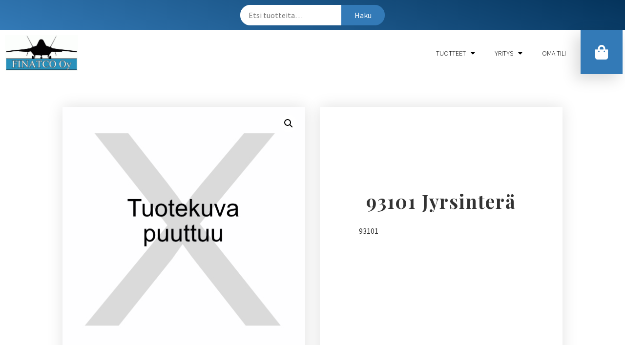

--- FILE ---
content_type: text/html; charset=UTF-8
request_url: https://kauppa.finatco.fi/tuote/93101-jyrsintera/
body_size: 9872
content:
<!doctype html>
<html lang="fi">
<head>
	<meta charset="UTF-8">
		<meta name="viewport" content="width=device-width, initial-scale=1">
	<link rel="profile" href="http://gmpg.org/xfn/11">
	<title>93101 Jyrsinterä &#8211; FINATCO Oy</title>
<link rel='dns-prefetch' href='//s.w.org' />
<link rel="alternate" type="application/rss+xml" title="FINATCO Oy &raquo; syöte" href="https://kauppa.finatco.fi/feed/" />
<link rel="alternate" type="application/rss+xml" title="FINATCO Oy &raquo; kommenttien syöte" href="https://kauppa.finatco.fi/comments/feed/" />
<link rel="alternate" type="application/rss+xml" title="FINATCO Oy &raquo; 93101 Jyrsinterä kommenttien syöte" href="https://kauppa.finatco.fi/tuote/93101-jyrsintera/feed/" />
		<script type="text/javascript">
			window._wpemojiSettings = {"baseUrl":"https:\/\/s.w.org\/images\/core\/emoji\/13.0.1\/72x72\/","ext":".png","svgUrl":"https:\/\/s.w.org\/images\/core\/emoji\/13.0.1\/svg\/","svgExt":".svg","source":{"concatemoji":"https:\/\/kauppa.finatco.fi\/wp-includes\/js\/wp-emoji-release.min.js?ver=5.6.16"}};
			!function(e,a,t){var n,r,o,i=a.createElement("canvas"),p=i.getContext&&i.getContext("2d");function s(e,t){var a=String.fromCharCode;p.clearRect(0,0,i.width,i.height),p.fillText(a.apply(this,e),0,0);e=i.toDataURL();return p.clearRect(0,0,i.width,i.height),p.fillText(a.apply(this,t),0,0),e===i.toDataURL()}function c(e){var t=a.createElement("script");t.src=e,t.defer=t.type="text/javascript",a.getElementsByTagName("head")[0].appendChild(t)}for(o=Array("flag","emoji"),t.supports={everything:!0,everythingExceptFlag:!0},r=0;r<o.length;r++)t.supports[o[r]]=function(e){if(!p||!p.fillText)return!1;switch(p.textBaseline="top",p.font="600 32px Arial",e){case"flag":return s([127987,65039,8205,9895,65039],[127987,65039,8203,9895,65039])?!1:!s([55356,56826,55356,56819],[55356,56826,8203,55356,56819])&&!s([55356,57332,56128,56423,56128,56418,56128,56421,56128,56430,56128,56423,56128,56447],[55356,57332,8203,56128,56423,8203,56128,56418,8203,56128,56421,8203,56128,56430,8203,56128,56423,8203,56128,56447]);case"emoji":return!s([55357,56424,8205,55356,57212],[55357,56424,8203,55356,57212])}return!1}(o[r]),t.supports.everything=t.supports.everything&&t.supports[o[r]],"flag"!==o[r]&&(t.supports.everythingExceptFlag=t.supports.everythingExceptFlag&&t.supports[o[r]]);t.supports.everythingExceptFlag=t.supports.everythingExceptFlag&&!t.supports.flag,t.DOMReady=!1,t.readyCallback=function(){t.DOMReady=!0},t.supports.everything||(n=function(){t.readyCallback()},a.addEventListener?(a.addEventListener("DOMContentLoaded",n,!1),e.addEventListener("load",n,!1)):(e.attachEvent("onload",n),a.attachEvent("onreadystatechange",function(){"complete"===a.readyState&&t.readyCallback()})),(n=t.source||{}).concatemoji?c(n.concatemoji):n.wpemoji&&n.twemoji&&(c(n.twemoji),c(n.wpemoji)))}(window,document,window._wpemojiSettings);
		</script>
		<style type="text/css">
img.wp-smiley,
img.emoji {
	display: inline !important;
	border: none !important;
	box-shadow: none !important;
	height: 1em !important;
	width: 1em !important;
	margin: 0 .07em !important;
	vertical-align: -0.1em !important;
	background: none !important;
	padding: 0 !important;
}
</style>
	<!-- <link rel='stylesheet' id='wp-block-library-css'  href='https://kauppa.finatco.fi/wp-includes/css/dist/block-library/style.min.css?ver=5.6.16' type='text/css' media='all' /> -->
<!-- <link rel='stylesheet' id='wc-block-vendors-style-css'  href='https://kauppa.finatco.fi/wp-content/plugins/woocommerce/packages/woocommerce-blocks/build/vendors-style.css?ver=4.0.0' type='text/css' media='all' /> -->
<!-- <link rel='stylesheet' id='wc-block-style-css'  href='https://kauppa.finatco.fi/wp-content/plugins/woocommerce/packages/woocommerce-blocks/build/style.css?ver=4.0.0' type='text/css' media='all' /> -->
<!-- <link rel='stylesheet' id='photoswipe-css'  href='https://kauppa.finatco.fi/wp-content/plugins/woocommerce/assets/css/photoswipe/photoswipe.min.css?ver=4.9.1' type='text/css' media='all' /> -->
<!-- <link rel='stylesheet' id='photoswipe-default-skin-css'  href='https://kauppa.finatco.fi/wp-content/plugins/woocommerce/assets/css/photoswipe/default-skin/default-skin.min.css?ver=4.9.1' type='text/css' media='all' /> -->
<!-- <link rel='stylesheet' id='woocommerce-layout-css'  href='https://kauppa.finatco.fi/wp-content/plugins/woocommerce/assets/css/woocommerce-layout.css?ver=4.9.1' type='text/css' media='all' /> -->
<link rel="stylesheet" type="text/css" href="//kauppa.finatco.fi/wp-content/cache/wpfc-minified/h5cf874/2dxnr.css" media="all"/>
<!-- <link rel='stylesheet' id='woocommerce-smallscreen-css'  href='https://kauppa.finatco.fi/wp-content/plugins/woocommerce/assets/css/woocommerce-smallscreen.css?ver=4.9.1' type='text/css' media='only screen and (max-width: 768px)' /> -->
<link rel="stylesheet" type="text/css" href="//kauppa.finatco.fi/wp-content/cache/wpfc-minified/6my8skov/2dwli.css" media="only screen and (max-width: 768px)"/>
<!-- <link rel='stylesheet' id='woocommerce-general-css'  href='https://kauppa.finatco.fi/wp-content/plugins/woocommerce/assets/css/woocommerce.css?ver=4.9.1' type='text/css' media='all' /> -->
<link rel="stylesheet" type="text/css" href="//kauppa.finatco.fi/wp-content/cache/wpfc-minified/svevt9s/2dwli.css" media="all"/>
<style id='woocommerce-inline-inline-css' type='text/css'>
.woocommerce form .form-row .required { visibility: visible; }
</style>
<!-- <link rel='stylesheet' id='dashicons-css'  href='https://kauppa.finatco.fi/wp-includes/css/dashicons.min.css?ver=5.6.16' type='text/css' media='all' /> -->
<!-- <link rel='stylesheet' id='hello-elementor-css'  href='https://kauppa.finatco.fi/wp-content/themes/hello-elementor/style.min.css?ver=2.2.0' type='text/css' media='all' /> -->
<!-- <link rel='stylesheet' id='hello-elementor-theme-style-css'  href='https://kauppa.finatco.fi/wp-content/themes/hello-elementor/theme.min.css?ver=2.2.0' type='text/css' media='all' /> -->
<!-- <link rel='stylesheet' id='elementor-icons-css'  href='https://kauppa.finatco.fi/wp-content/plugins/elementor/assets/lib/eicons/css/elementor-icons.min.css?ver=5.16.0' type='text/css' media='all' /> -->
<!-- <link rel='stylesheet' id='elementor-frontend-legacy-css'  href='https://kauppa.finatco.fi/wp-content/plugins/elementor/assets/css/frontend-legacy.min.css?ver=3.7.0' type='text/css' media='all' /> -->
<!-- <link rel='stylesheet' id='elementor-frontend-css'  href='https://kauppa.finatco.fi/wp-content/plugins/elementor/assets/css/frontend.min.css?ver=3.7.0' type='text/css' media='all' /> -->
<link rel="stylesheet" type="text/css" href="//kauppa.finatco.fi/wp-content/cache/wpfc-minified/1zv9lrg5/2dwli.css" media="all"/>
<link rel='stylesheet' id='elementor-post-14-css'  href='https://kauppa.finatco.fi/wp-content/uploads/elementor/css/post-14.css?ver=1660150849' type='text/css' media='all' />
<!-- <link rel='stylesheet' id='elementor-pro-css'  href='https://kauppa.finatco.fi/wp-content/plugins/elementor-pro/assets/css/frontend.min.css?ver=3.5.0' type='text/css' media='all' /> -->
<link rel="stylesheet" type="text/css" href="//kauppa.finatco.fi/wp-content/cache/wpfc-minified/quqttfo2/2dwli.css" media="all"/>
<link rel='stylesheet' id='elementor-post-47-css'  href='https://kauppa.finatco.fi/wp-content/uploads/elementor/css/post-47.css?ver=1660150849' type='text/css' media='all' />
<link rel='stylesheet' id='elementor-post-109-css'  href='https://kauppa.finatco.fi/wp-content/uploads/elementor/css/post-109.css?ver=1660150849' type='text/css' media='all' />
<link rel='stylesheet' id='elementor-post-118-css'  href='https://kauppa.finatco.fi/wp-content/uploads/elementor/css/post-118.css?ver=1660151393' type='text/css' media='all' />
<link rel='stylesheet' id='google-fonts-1-css'  href='https://fonts.googleapis.com/css?family=Roboto%3A100%2C100italic%2C200%2C200italic%2C300%2C300italic%2C400%2C400italic%2C500%2C500italic%2C600%2C600italic%2C700%2C700italic%2C800%2C800italic%2C900%2C900italic%7CRoboto+Slab%3A100%2C100italic%2C200%2C200italic%2C300%2C300italic%2C400%2C400italic%2C500%2C500italic%2C600%2C600italic%2C700%2C700italic%2C800%2C800italic%2C900%2C900italic%7CSource+Sans+Pro%3A100%2C100italic%2C200%2C200italic%2C300%2C300italic%2C400%2C400italic%2C500%2C500italic%2C600%2C600italic%2C700%2C700italic%2C800%2C800italic%2C900%2C900italic%7CPlayfair+Display%3A100%2C100italic%2C200%2C200italic%2C300%2C300italic%2C400%2C400italic%2C500%2C500italic%2C600%2C600italic%2C700%2C700italic%2C800%2C800italic%2C900%2C900italic%7CMontserrat%3A100%2C100italic%2C200%2C200italic%2C300%2C300italic%2C400%2C400italic%2C500%2C500italic%2C600%2C600italic%2C700%2C700italic%2C800%2C800italic%2C900%2C900italic&#038;display=auto&#038;ver=5.6.16' type='text/css' media='all' />
<!-- <link rel='stylesheet' id='elementor-icons-shared-0-css'  href='https://kauppa.finatco.fi/wp-content/plugins/elementor/assets/lib/font-awesome/css/fontawesome.min.css?ver=5.15.3' type='text/css' media='all' /> -->
<!-- <link rel='stylesheet' id='elementor-icons-fa-solid-css'  href='https://kauppa.finatco.fi/wp-content/plugins/elementor/assets/lib/font-awesome/css/solid.min.css?ver=5.15.3' type='text/css' media='all' /> -->
<link rel="stylesheet" type="text/css" href="//kauppa.finatco.fi/wp-content/cache/wpfc-minified/edhviyeq/2dwli.css" media="all"/>
<script src='//kauppa.finatco.fi/wp-content/cache/wpfc-minified/g5nlr9b8/2dwli.js' type="text/javascript"></script>
<!-- <script type='text/javascript' src='https://kauppa.finatco.fi/wp-includes/js/jquery/jquery.min.js?ver=3.5.1' id='jquery-core-js'></script> -->
<!-- <script type='text/javascript' src='https://kauppa.finatco.fi/wp-includes/js/jquery/jquery-migrate.min.js?ver=3.3.2' id='jquery-migrate-js'></script> -->
<link rel="https://api.w.org/" href="https://kauppa.finatco.fi/wp-json/" /><link rel="alternate" type="application/json" href="https://kauppa.finatco.fi/wp-json/wp/v2/product/9807" /><link rel="EditURI" type="application/rsd+xml" title="RSD" href="https://kauppa.finatco.fi/xmlrpc.php?rsd" />
<link rel="wlwmanifest" type="application/wlwmanifest+xml" href="https://kauppa.finatco.fi/wp-includes/wlwmanifest.xml" /> 
<meta name="generator" content="WordPress 5.6.16" />
<meta name="generator" content="WooCommerce 4.9.1" />
<link rel="canonical" href="https://kauppa.finatco.fi/tuote/93101-jyrsintera/" />
<link rel='shortlink' href='https://kauppa.finatco.fi/?p=9807' />
<link rel="alternate" type="application/json+oembed" href="https://kauppa.finatco.fi/wp-json/oembed/1.0/embed?url=https%3A%2F%2Fkauppa.finatco.fi%2Ftuote%2F93101-jyrsintera%2F" />
<link rel="alternate" type="text/xml+oembed" href="https://kauppa.finatco.fi/wp-json/oembed/1.0/embed?url=https%3A%2F%2Fkauppa.finatco.fi%2Ftuote%2F93101-jyrsintera%2F&#038;format=xml" />
			<style type="text/css">
				p.user_not_wholesale {
					text-align: center;
				}
				p.user_not_wholesale a {
					text-decoration: none;
					border: 2px solid #333;
					color: #333;
					padding: 10px 60px;
				}
			</style>
			<style>.woocommerce-MyAccount-navigation ul li.woocommerce-MyAccount-navigation-link--upgrade-account a::before {content: "\f1de";}</style>            <style type="text/css">
                .provider-group {
                    background-color: #ebebeb !important;
                    color: #515151 !important;
                }
                .provider-group.selected {
                    background-color: #33798d !important;
                    color: #ffffff !important;
                }
                .provider-group.selected div {
                    color: #ffffff !important;
                }
                .provider-group:hover {
                    background-color: #d0d0d0 !important;
                    color: #515151 !important;
                }
                .provider-group.selected:hover {
                    background-color: #33798d !important;
                    color: #ffffff !important;
                }
                .woocommerce-checkout #payment .op-payment-service-woocommerce-payment-fields--list-item--input:checked+.op-payment-service-woocommerce-payment-fields--list-item--wrapper, .woocommerce-checkout #payment .op-payment-service-woocommerce-payment-fields--list-item:hover .op-payment-service-woocommerce-payment-fields--list-item--wrapper {                    
                    border: 2px solid #33798d !important;
                }
                .woocommerce-checkout #payment ul.payment_methods li.op-payment-service-woocommerce-payment-fields--list-item .op-payment-service-woocommerce-payment-fields--list-item--wrapper:hover {
                    border: 2px solid #5399ad !important;
                }
            </style>
        	<noscript><style>.woocommerce-product-gallery{ opacity: 1 !important; }</style></noscript>
	</head>
<body class="product-template-default single single-product postid-9807 wp-custom-logo theme-hello-elementor woocommerce woocommerce-page woocommerce-no-js elementor-default elementor-template-full-width elementor-kit-14 elementor-page-118">

		<div data-elementor-type="header" data-elementor-id="47" class="elementor elementor-47 elementor-location-header">
		<div class="elementor-section-wrap">
					<section class="elementor-section elementor-top-section elementor-element elementor-element-cbaff6c elementor-section-boxed elementor-section-height-default elementor-section-height-default" data-id="cbaff6c" data-element_type="section" data-settings="{&quot;background_background&quot;:&quot;gradient&quot;}">
						<div class="elementor-container elementor-column-gap-default">
							<div class="elementor-row">
					<div class="elementor-column elementor-col-100 elementor-top-column elementor-element elementor-element-720042c" data-id="720042c" data-element_type="column">
			<div class="elementor-column-wrap elementor-element-populated">
							<div class="elementor-widget-wrap">
						<div class="elementor-element elementor-element-9a0a9f2 elementor-widget__width-auto elementor-widget-mobile__width-auto elementor-widget elementor-widget-wp-widget-woocommerce_product_search" data-id="9a0a9f2" data-element_type="widget" id="haku" data-widget_type="wp-widget-woocommerce_product_search.default">
				<div class="elementor-widget-container">
			<div class="woocommerce widget_product_search"><form role="search" method="get" class="woocommerce-product-search" action="https://kauppa.finatco.fi/">
	<label class="screen-reader-text" for="woocommerce-product-search-field-0">Etsi:</label>
	<input type="search" id="woocommerce-product-search-field-0" class="search-field" placeholder="Etsi tuotteita&hellip;" value="" name="s" />
	<button type="submit" value="Haku">Haku</button>
	<input type="hidden" name="post_type" value="product" />
</form>
</div>		</div>
				</div>
						</div>
					</div>
		</div>
								</div>
					</div>
		</section>
				<section class="elementor-section elementor-top-section elementor-element elementor-element-3d6365f9 elementor-section-stretched elementor-section-full_width elementor-section-height-default elementor-section-height-default" data-id="3d6365f9" data-element_type="section" data-settings="{&quot;stretch_section&quot;:&quot;section-stretched&quot;}">
						<div class="elementor-container elementor-column-gap-default">
							<div class="elementor-row">
					<div class="elementor-column elementor-col-33 elementor-top-column elementor-element elementor-element-76ade598" data-id="76ade598" data-element_type="column">
			<div class="elementor-column-wrap elementor-element-populated">
							<div class="elementor-widget-wrap">
						<div class="elementor-element elementor-element-cbe86d6 elementor-widget elementor-widget-theme-site-logo elementor-widget-image" data-id="cbe86d6" data-element_type="widget" data-widget_type="theme-site-logo.default">
				<div class="elementor-widget-container">
								<div class="elementor-image">
													<a href="https://kauppa.finatco.fi">
							<img width="613" height="299" src="https://kauppa.finatco.fi/wp-content/uploads/2020/05/cropped-finatco5-pieni.gif" class="attachment-full size-full" alt="" loading="lazy" />								</a>
														</div>
						</div>
				</div>
						</div>
					</div>
		</div>
				<div class="elementor-column elementor-col-33 elementor-top-column elementor-element elementor-element-56c2ba5f" data-id="56c2ba5f" data-element_type="column">
			<div class="elementor-column-wrap elementor-element-populated">
							<div class="elementor-widget-wrap">
						<div class="elementor-element elementor-element-3b4a1494 elementor-nav-menu__align-right elementor-widget__width-auto elementor-widget-mobile__width-auto elementor-nav-menu--dropdown-tablet elementor-nav-menu__text-align-aside elementor-nav-menu--toggle elementor-nav-menu--burger elementor-widget elementor-widget-nav-menu" data-id="3b4a1494" data-element_type="widget" data-settings="{&quot;layout&quot;:&quot;horizontal&quot;,&quot;submenu_icon&quot;:{&quot;value&quot;:&quot;&lt;i class=\&quot;fas fa-caret-down\&quot;&gt;&lt;\/i&gt;&quot;,&quot;library&quot;:&quot;fa-solid&quot;},&quot;toggle&quot;:&quot;burger&quot;}" data-widget_type="nav-menu.default">
				<div class="elementor-widget-container">
						<nav migration_allowed="1" migrated="0" role="navigation" class="elementor-nav-menu--main elementor-nav-menu__container elementor-nav-menu--layout-horizontal e--pointer-text e--animation-float">
				<ul id="menu-1-3b4a1494" class="elementor-nav-menu"><li class="menu-item menu-item-type-post_type menu-item-object-page menu-item-has-children current_page_parent menu-item-57"><a href="https://kauppa.finatco.fi/kauppa/" class="elementor-item">Tuotteet</a>
<ul class="sub-menu elementor-nav-menu--dropdown">
	<li class="menu-item menu-item-type-taxonomy menu-item-object-product_cat menu-item-18718"><a href="https://kauppa.finatco.fi/tuote-osasto/hitsauspolttimet-ja-tarvikkeet/" class="elementor-sub-item">Hitsauspolttimot ja tarvikkeet</a></li>
	<li class="menu-item menu-item-type-taxonomy menu-item-object-product_cat menu-item-70"><a href="https://kauppa.finatco.fi/tuote-osasto/kiilalukituslaatat/" class="elementor-sub-item">Kiilalukituslaatat</a></li>
	<li class="menu-item menu-item-type-taxonomy menu-item-object-product_cat menu-item-71"><a href="https://kauppa.finatco.fi/tuote-osasto/lentokonetyokalut-ja-tarvikkeet/" class="elementor-sub-item">Lentokonetyökalut ja -tarvikkeet</a></li>
	<li class="menu-item menu-item-type-taxonomy menu-item-object-product_cat menu-item-72"><a href="https://kauppa.finatco.fi/tuote-osasto/momenttityokalut/" class="elementor-sub-item">Momenttityökalut</a></li>
	<li class="menu-item menu-item-type-taxonomy menu-item-object-product_cat menu-item-73"><a href="https://kauppa.finatco.fi/tuote-osasto/paineilmatyokalut/" class="elementor-sub-item">Paineilmatyökalut</a></li>
	<li class="menu-item menu-item-type-taxonomy menu-item-object-product_cat current-product-ancestor current-menu-parent current-product-parent menu-item-74"><a href="https://kauppa.finatco.fi/tuote-osasto/pyorivat-viilat/" class="elementor-sub-item">Pyörivät viilat</a></li>
	<li class="menu-item menu-item-type-taxonomy menu-item-object-product_cat menu-item-18717"><a href="https://kauppa.finatco.fi/tuote-osasto/poraistukat/" class="elementor-sub-item">Poraistukat</a></li>
	<li class="menu-item menu-item-type-taxonomy menu-item-object-product_cat menu-item-75"><a href="https://kauppa.finatco.fi/tuote-osasto/ruuvauskarjet/" class="elementor-sub-item">Ruuvauskärjet</a></li>
	<li class="menu-item menu-item-type-taxonomy menu-item-object-product_cat menu-item-18716"><a href="https://kauppa.finatco.fi/tuote-osasto/timanttityokalut/" class="elementor-sub-item">Timanttityökalut</a></li>
</ul>
</li>
<li class="menu-item menu-item-type-post_type menu-item-object-page menu-item-has-children menu-item-116"><a href="https://kauppa.finatco.fi/yritys/" class="elementor-item">Yritys</a>
<ul class="sub-menu elementor-nav-menu--dropdown">
	<li class="menu-item menu-item-type-post_type menu-item-object-page menu-item-14948"><a href="https://kauppa.finatco.fi/yhteystiedot/" class="elementor-sub-item">Yhteystiedot</a></li>
</ul>
</li>
<li class="menu-item menu-item-type-post_type menu-item-object-page menu-item-136"><a href="https://kauppa.finatco.fi/oma-tili/" class="elementor-item">Oma tili</a></li>
</ul>			</nav>
					<div class="elementor-menu-toggle" role="button" tabindex="0" aria-label="Menu Toggle" aria-expanded="false">
			<i aria-hidden="true" role="presentation" class="eicon-menu-bar"></i>			<span class="elementor-screen-only">Menu</span>
		</div>
			<nav class="elementor-nav-menu--dropdown elementor-nav-menu__container" role="navigation" aria-hidden="true">
				<ul id="menu-2-3b4a1494" class="elementor-nav-menu"><li class="menu-item menu-item-type-post_type menu-item-object-page menu-item-has-children current_page_parent menu-item-57"><a href="https://kauppa.finatco.fi/kauppa/" class="elementor-item" tabindex="-1">Tuotteet</a>
<ul class="sub-menu elementor-nav-menu--dropdown">
	<li class="menu-item menu-item-type-taxonomy menu-item-object-product_cat menu-item-18718"><a href="https://kauppa.finatco.fi/tuote-osasto/hitsauspolttimet-ja-tarvikkeet/" class="elementor-sub-item" tabindex="-1">Hitsauspolttimot ja tarvikkeet</a></li>
	<li class="menu-item menu-item-type-taxonomy menu-item-object-product_cat menu-item-70"><a href="https://kauppa.finatco.fi/tuote-osasto/kiilalukituslaatat/" class="elementor-sub-item" tabindex="-1">Kiilalukituslaatat</a></li>
	<li class="menu-item menu-item-type-taxonomy menu-item-object-product_cat menu-item-71"><a href="https://kauppa.finatco.fi/tuote-osasto/lentokonetyokalut-ja-tarvikkeet/" class="elementor-sub-item" tabindex="-1">Lentokonetyökalut ja -tarvikkeet</a></li>
	<li class="menu-item menu-item-type-taxonomy menu-item-object-product_cat menu-item-72"><a href="https://kauppa.finatco.fi/tuote-osasto/momenttityokalut/" class="elementor-sub-item" tabindex="-1">Momenttityökalut</a></li>
	<li class="menu-item menu-item-type-taxonomy menu-item-object-product_cat menu-item-73"><a href="https://kauppa.finatco.fi/tuote-osasto/paineilmatyokalut/" class="elementor-sub-item" tabindex="-1">Paineilmatyökalut</a></li>
	<li class="menu-item menu-item-type-taxonomy menu-item-object-product_cat current-product-ancestor current-menu-parent current-product-parent menu-item-74"><a href="https://kauppa.finatco.fi/tuote-osasto/pyorivat-viilat/" class="elementor-sub-item" tabindex="-1">Pyörivät viilat</a></li>
	<li class="menu-item menu-item-type-taxonomy menu-item-object-product_cat menu-item-18717"><a href="https://kauppa.finatco.fi/tuote-osasto/poraistukat/" class="elementor-sub-item" tabindex="-1">Poraistukat</a></li>
	<li class="menu-item menu-item-type-taxonomy menu-item-object-product_cat menu-item-75"><a href="https://kauppa.finatco.fi/tuote-osasto/ruuvauskarjet/" class="elementor-sub-item" tabindex="-1">Ruuvauskärjet</a></li>
	<li class="menu-item menu-item-type-taxonomy menu-item-object-product_cat menu-item-18716"><a href="https://kauppa.finatco.fi/tuote-osasto/timanttityokalut/" class="elementor-sub-item" tabindex="-1">Timanttityökalut</a></li>
</ul>
</li>
<li class="menu-item menu-item-type-post_type menu-item-object-page menu-item-has-children menu-item-116"><a href="https://kauppa.finatco.fi/yritys/" class="elementor-item" tabindex="-1">Yritys</a>
<ul class="sub-menu elementor-nav-menu--dropdown">
	<li class="menu-item menu-item-type-post_type menu-item-object-page menu-item-14948"><a href="https://kauppa.finatco.fi/yhteystiedot/" class="elementor-sub-item" tabindex="-1">Yhteystiedot</a></li>
</ul>
</li>
<li class="menu-item menu-item-type-post_type menu-item-object-page menu-item-136"><a href="https://kauppa.finatco.fi/oma-tili/" class="elementor-item" tabindex="-1">Oma tili</a></li>
</ul>			</nav>
				</div>
				</div>
						</div>
					</div>
		</div>
				<div class="elementor-column elementor-col-33 elementor-top-column elementor-element elementor-element-707df50" data-id="707df50" data-element_type="column">
			<div class="elementor-column-wrap elementor-element-populated">
							<div class="elementor-widget-wrap">
						<div class="elementor-element elementor-element-4c6b47e5 elementor-align-right elementor-widget elementor-widget-button" data-id="4c6b47e5" data-element_type="widget" data-settings="{&quot;sticky&quot;:&quot;top&quot;,&quot;sticky_on&quot;:[&quot;desktop&quot;,&quot;tablet&quot;,&quot;mobile&quot;],&quot;sticky_offset&quot;:0,&quot;sticky_effects_offset&quot;:0}" data-widget_type="button.default">
				<div class="elementor-widget-container">
					<div class="elementor-button-wrapper">
			<a href="https://kauppa.finatco.fi/ostoskori/" class="elementor-button-link elementor-button elementor-size-sm" role="button">
						<span class="elementor-button-content-wrapper">
							<span class="elementor-button-icon elementor-align-icon-left">
				<i aria-hidden="true" class="fas fa-shopping-bag"></i>			</span>
						<span class="elementor-button-text"></span>
		</span>
					</a>
		</div>
				</div>
				</div>
						</div>
					</div>
		</div>
								</div>
					</div>
		</section>
				</div>
		</div>
		<div class="woocommerce-notices-wrapper"></div>		<div data-elementor-type="product" data-elementor-id="118" class="elementor elementor-118 elementor-location-single post-9807 product type-product status-publish has-post-thumbnail product_cat-pyorivat-viilat first outofstock taxable shipping-taxable product-type-simple product">
		<div class="elementor-section-wrap">
					<section class="elementor-section elementor-top-section elementor-element elementor-element-4449ed1d elementor-section-boxed elementor-section-height-default elementor-section-height-default" data-id="4449ed1d" data-element_type="section">
						<div class="elementor-container elementor-column-gap-default">
							<div class="elementor-row">
					<div class="elementor-column elementor-col-50 elementor-top-column elementor-element elementor-element-5059ad3e" data-id="5059ad3e" data-element_type="column" data-settings="{&quot;background_background&quot;:&quot;classic&quot;}">
			<div class="elementor-column-wrap elementor-element-populated">
							<div class="elementor-widget-wrap">
						<div class="elementor-element elementor-element-e7b464b yes elementor-widget elementor-widget-woocommerce-product-images" data-id="e7b464b" data-element_type="widget" data-widget_type="woocommerce-product-images.default">
				<div class="elementor-widget-container">
			<div class="woocommerce-product-gallery woocommerce-product-gallery--with-images woocommerce-product-gallery--columns-4 images" data-columns="4" style="opacity: 0; transition: opacity .25s ease-in-out;">
	<figure class="woocommerce-product-gallery__wrapper">
		<div data-thumb="https://kauppa.finatco.fi/wp-content/uploads/2020/05/nopic-100x100.jpg" data-thumb-alt="" class="woocommerce-product-gallery__image"><a href="https://kauppa.finatco.fi/wp-content/uploads/2020/05/nopic.jpg"><img width="500" height="500" src="https://kauppa.finatco.fi/wp-content/uploads/2020/05/nopic.jpg" class="wp-post-image" alt="" loading="lazy" title="nopic" data-caption="" data-src="https://kauppa.finatco.fi/wp-content/uploads/2020/05/nopic.jpg" data-large_image="https://kauppa.finatco.fi/wp-content/uploads/2020/05/nopic.jpg" data-large_image_width="500" data-large_image_height="500" srcset="https://kauppa.finatco.fi/wp-content/uploads/2020/05/nopic.jpg 500w, https://kauppa.finatco.fi/wp-content/uploads/2020/05/nopic-300x300.jpg 300w, https://kauppa.finatco.fi/wp-content/uploads/2020/05/nopic-100x100.jpg 100w, https://kauppa.finatco.fi/wp-content/uploads/2020/05/nopic-150x150.jpg 150w, https://kauppa.finatco.fi/wp-content/uploads/2020/05/nopic-416x416.jpg 416w" sizes="(max-width: 500px) 100vw, 500px" /></a></div>	</figure>
</div>
		</div>
				</div>
						</div>
					</div>
		</div>
				<div class="elementor-column elementor-col-50 elementor-top-column elementor-element elementor-element-2a65e9ac" data-id="2a65e9ac" data-element_type="column" data-settings="{&quot;background_background&quot;:&quot;classic&quot;}">
			<div class="elementor-column-wrap elementor-element-populated">
							<div class="elementor-widget-wrap">
						<div class="elementor-element elementor-element-2bb0ca92 elementor-widget elementor-widget-woocommerce-product-title elementor-page-title elementor-widget-heading" data-id="2bb0ca92" data-element_type="widget" data-widget_type="woocommerce-product-title.default">
				<div class="elementor-widget-container">
			<h1 class="product_title entry-title elementor-heading-title elementor-size-default">93101 Jyrsinterä</h1>		</div>
				</div>
				<div class="elementor-element elementor-element-1ff42fa4 elementor-widget elementor-widget-woocommerce-product-short-description" data-id="1ff42fa4" data-element_type="widget" data-widget_type="woocommerce-product-short-description.default">
				<div class="elementor-widget-container">
			<div class="woocommerce-product-details__short-description">
	<p>93101</p>
</div>
		</div>
				</div>
				<div class="elementor-element elementor-element-3463cfbf elementor-product-price-block-yes elementor-widget elementor-widget-woocommerce-product-price" data-id="3463cfbf" data-element_type="widget" data-widget_type="woocommerce-product-price.default">
				<div class="elementor-widget-container">
			<p class="price"></p>
		</div>
				</div>
				<div class="elementor-element elementor-element-22cc5200 elementor-add-to-cart--align-center elementor-widget elementor-widget-woocommerce-product-add-to-cart" data-id="22cc5200" data-element_type="widget" data-widget_type="woocommerce-product-add-to-cart.default">
				<div class="elementor-widget-container">
			
		<div class="elementor-add-to-cart elementor-product-simple">
					</div>

				</div>
				</div>
						</div>
					</div>
		</div>
								</div>
					</div>
		</section>
				<section class="elementor-section elementor-top-section elementor-element elementor-element-1afff448 elementor-section-boxed elementor-section-height-default elementor-section-height-default" data-id="1afff448" data-element_type="section" data-settings="{&quot;background_background&quot;:&quot;classic&quot;}">
						<div class="elementor-container elementor-column-gap-default">
							<div class="elementor-row">
					<div class="elementor-column elementor-col-100 elementor-top-column elementor-element elementor-element-5f0c00e4" data-id="5f0c00e4" data-element_type="column" data-settings="{&quot;background_background&quot;:&quot;classic&quot;}">
			<div class="elementor-column-wrap elementor-element-populated">
							<div class="elementor-widget-wrap">
						<div class="elementor-element elementor-element-5ec43b50 elementor-widget elementor-widget-woocommerce-product-data-tabs" data-id="5ec43b50" data-element_type="widget" data-widget_type="woocommerce-product-data-tabs.default">
				<div class="elementor-widget-container">
			
	<div class="woocommerce-tabs wc-tabs-wrapper">
		<ul class="tabs wc-tabs" role="tablist">
							<li class="reviews_tab" id="tab-title-reviews" role="tab" aria-controls="tab-reviews">
					<a href="#tab-reviews">
						Arviot (0)					</a>
				</li>
					</ul>
					<div class="woocommerce-Tabs-panel woocommerce-Tabs-panel--reviews panel entry-content wc-tab" id="tab-reviews" role="tabpanel" aria-labelledby="tab-title-reviews">
				<div id="reviews" class="woocommerce-Reviews">
	<div id="comments">
		<h2 class="woocommerce-Reviews-title">
			Arviot		</h2>

					<p class="woocommerce-noreviews">Tuotearvioita ei vielä ole.</p>
			</div>

			<div id="review_form_wrapper">
			<div id="review_form">
					<div id="respond" class="comment-respond">
		<span id="reply-title" class="comment-reply-title">Kirjoita ensimmäinen arvio tuotteelle &ldquo;93101 Jyrsinterä&rdquo; <small><a rel="nofollow" id="cancel-comment-reply-link" href="/tuote/93101-jyrsintera/#respond" style="display:none;">Peruuta vastaus</a></small></span><form action="https://kauppa.finatco.fi/wp-comments-post.php" method="post" id="commentform" class="comment-form" novalidate><p class="comment-notes"><span id="email-notes">Sähköpostiosoitettasi ei julkaista.</span> Pakolliset kentät on merkitty <span class="required">*</span></p><div class="comment-form-rating"><label for="rating">Arvostelusi&nbsp;<span class="required">*</span></label><select name="rating" id="rating" required>
						<option value="">Arvostele...</option>
						<option value="5">Täydellinen</option>
						<option value="4">Hyvä</option>
						<option value="3">Kohtalainen</option>
						<option value="2">Välttävä</option>
						<option value="1">Huono</option>
					</select></div><p class="comment-form-comment"><label for="comment">Arviosi&nbsp;<span class="required">*</span></label><textarea id="comment" name="comment" cols="45" rows="8" required></textarea></p><p class="comment-form-author"><label for="author">Nimi&nbsp;<span class="required">*</span></label><input id="author" name="author" type="text" value="" size="30" required /></p>
<p class="comment-form-email"><label for="email">Sähköposti&nbsp;<span class="required">*</span></label><input id="email" name="email" type="email" value="" size="30" required /></p>
<p class="comment-form-cookies-consent"><input id="wp-comment-cookies-consent" name="wp-comment-cookies-consent" type="checkbox" value="yes" /> <label for="wp-comment-cookies-consent">Tallenna nimeni, sähköpostiosoitteeni ja kotisivuni tähän selaimeen seuraavaa kommentointikertaa varten.</label></p>
<p class="form-submit"><input name="submit" type="submit" id="submit" class="submit" value="Lähetä" /> <input type='hidden' name='comment_post_ID' value='9807' id='comment_post_ID' />
<input type='hidden' name='comment_parent' id='comment_parent' value='0' />
</p></form>	</div><!-- #respond -->
				</div>
		</div>
	
	<div class="clear"></div>
</div>
			</div>
		
			</div>

		</div>
				</div>
				<section class="elementor-section elementor-inner-section elementor-element elementor-element-1ed63f14 elementor-section-boxed elementor-section-height-default elementor-section-height-default" data-id="1ed63f14" data-element_type="section">
						<div class="elementor-container elementor-column-gap-wide">
							<div class="elementor-row">
					<div class="elementor-column elementor-col-100 elementor-inner-column elementor-element elementor-element-7858a312" data-id="7858a312" data-element_type="column">
			<div class="elementor-column-wrap elementor-element-populated">
							<div class="elementor-widget-wrap">
								</div>
					</div>
		</div>
								</div>
					</div>
		</section>
						</div>
					</div>
		</div>
								</div>
					</div>
		</section>
				</div>
		</div>
				<div data-elementor-type="footer" data-elementor-id="109" class="elementor elementor-109 elementor-location-footer">
		<div class="elementor-section-wrap">
					<section class="elementor-section elementor-top-section elementor-element elementor-element-3ae7c97f elementor-section-full_width elementor-section-height-default elementor-section-height-default" data-id="3ae7c97f" data-element_type="section" data-settings="{&quot;background_background&quot;:&quot;classic&quot;}">
						<div class="elementor-container elementor-column-gap-default">
							<div class="elementor-row">
					<div class="elementor-column elementor-col-100 elementor-top-column elementor-element elementor-element-4fd44dd4" data-id="4fd44dd4" data-element_type="column">
			<div class="elementor-column-wrap elementor-element-populated">
							<div class="elementor-widget-wrap">
						<section class="elementor-section elementor-inner-section elementor-element elementor-element-714d8124 elementor-section-full_width elementor-section-height-default elementor-section-height-default" data-id="714d8124" data-element_type="section">
						<div class="elementor-container elementor-column-gap-default">
							<div class="elementor-row">
					<div class="elementor-column elementor-col-100 elementor-inner-column elementor-element elementor-element-343bf6b9" data-id="343bf6b9" data-element_type="column">
			<div class="elementor-column-wrap elementor-element-populated">
							<div class="elementor-widget-wrap">
						<div class="elementor-element elementor-element-750d0e90 elementor-nav-menu__align-center elementor-nav-menu--dropdown-none elementor-widget elementor-widget-nav-menu" data-id="750d0e90" data-element_type="widget" data-settings="{&quot;layout&quot;:&quot;horizontal&quot;,&quot;submenu_icon&quot;:{&quot;value&quot;:&quot;&lt;i class=\&quot;fas fa-caret-down\&quot;&gt;&lt;\/i&gt;&quot;,&quot;library&quot;:&quot;fa-solid&quot;}}" data-widget_type="nav-menu.default">
				<div class="elementor-widget-container">
						<nav migration_allowed="1" migrated="0" role="navigation" class="elementor-nav-menu--main elementor-nav-menu__container elementor-nav-menu--layout-horizontal e--pointer-text e--animation-none">
				<ul id="menu-1-750d0e90" class="elementor-nav-menu"><li class="menu-item menu-item-type-post_type menu-item-object-page current_page_parent menu-item-14812"><a href="https://kauppa.finatco.fi/kauppa/" class="elementor-item">Kauppa</a></li>
<li class="menu-item menu-item-type-post_type menu-item-object-page menu-item-14811"><a href="https://kauppa.finatco.fi/ostoskori/" class="elementor-item">Ostoskori</a></li>
<li class="menu-item menu-item-type-post_type menu-item-object-page menu-item-14810"><a href="https://kauppa.finatco.fi/kassa/" class="elementor-item">Kassa</a></li>
<li class="menu-item menu-item-type-post_type menu-item-object-page menu-item-14809"><a href="https://kauppa.finatco.fi/oma-tili/" class="elementor-item">Oma tili</a></li>
<li class="menu-item menu-item-type-post_type menu-item-object-page menu-item-14806"><a href="https://kauppa.finatco.fi/tilaus-ja-maksuehdot/" class="elementor-item">Tilaus- ja maksuehdot</a></li>
</ul>			</nav>
					<div class="elementor-menu-toggle" role="button" tabindex="0" aria-label="Menu Toggle" aria-expanded="false">
			<i aria-hidden="true" role="presentation" class="eicon-menu-bar"></i>			<span class="elementor-screen-only">Menu</span>
		</div>
			<nav class="elementor-nav-menu--dropdown elementor-nav-menu__container" role="navigation" aria-hidden="true">
				<ul id="menu-2-750d0e90" class="elementor-nav-menu"><li class="menu-item menu-item-type-post_type menu-item-object-page current_page_parent menu-item-14812"><a href="https://kauppa.finatco.fi/kauppa/" class="elementor-item" tabindex="-1">Kauppa</a></li>
<li class="menu-item menu-item-type-post_type menu-item-object-page menu-item-14811"><a href="https://kauppa.finatco.fi/ostoskori/" class="elementor-item" tabindex="-1">Ostoskori</a></li>
<li class="menu-item menu-item-type-post_type menu-item-object-page menu-item-14810"><a href="https://kauppa.finatco.fi/kassa/" class="elementor-item" tabindex="-1">Kassa</a></li>
<li class="menu-item menu-item-type-post_type menu-item-object-page menu-item-14809"><a href="https://kauppa.finatco.fi/oma-tili/" class="elementor-item" tabindex="-1">Oma tili</a></li>
<li class="menu-item menu-item-type-post_type menu-item-object-page menu-item-14806"><a href="https://kauppa.finatco.fi/tilaus-ja-maksuehdot/" class="elementor-item" tabindex="-1">Tilaus- ja maksuehdot</a></li>
</ul>			</nav>
				</div>
				</div>
						</div>
					</div>
		</div>
								</div>
					</div>
		</section>
						</div>
					</div>
		</div>
								</div>
					</div>
		</section>
				<section class="elementor-section elementor-top-section elementor-element elementor-element-4cdb7cdb elementor-section-full_width elementor-section-height-default elementor-section-height-default" data-id="4cdb7cdb" data-element_type="section" data-settings="{&quot;background_background&quot;:&quot;classic&quot;}">
						<div class="elementor-container elementor-column-gap-default">
							<div class="elementor-row">
					<div class="elementor-column elementor-col-100 elementor-top-column elementor-element elementor-element-5696f610" data-id="5696f610" data-element_type="column">
			<div class="elementor-column-wrap elementor-element-populated">
							<div class="elementor-widget-wrap">
						<div class="elementor-element elementor-element-63b66e5d elementor-widget elementor-widget-text-editor" data-id="63b66e5d" data-element_type="widget" id="credit" data-widget_type="text-editor.default">
				<div class="elementor-widget-container">
								<div class="elementor-text-editor elementor-clearfix">
				<p><a href="https://kuasi.fi" target="_blank" rel="noopener">Verkkokaupan suunnittelu &amp; toteutus: Kuasi</a></p>					</div>
						</div>
				</div>
						</div>
					</div>
		</div>
								</div>
					</div>
		</section>
				</div>
		</div>
		

<div class="pswp" tabindex="-1" role="dialog" aria-hidden="true">
	<div class="pswp__bg"></div>
	<div class="pswp__scroll-wrap">
		<div class="pswp__container">
			<div class="pswp__item"></div>
			<div class="pswp__item"></div>
			<div class="pswp__item"></div>
		</div>
		<div class="pswp__ui pswp__ui--hidden">
			<div class="pswp__top-bar">
				<div class="pswp__counter"></div>
				<button class="pswp__button pswp__button--close" aria-label="Sulje (Esc)"></button>
				<button class="pswp__button pswp__button--share" aria-label="Jaa"></button>
				<button class="pswp__button pswp__button--fs" aria-label="Näytä/piilota kokoruutu"></button>
				<button class="pswp__button pswp__button--zoom" aria-label="Zoomaa sisään/ulos"></button>
				<div class="pswp__preloader">
					<div class="pswp__preloader__icn">
						<div class="pswp__preloader__cut">
							<div class="pswp__preloader__donut"></div>
						</div>
					</div>
				</div>
			</div>
			<div class="pswp__share-modal pswp__share-modal--hidden pswp__single-tap">
				<div class="pswp__share-tooltip"></div>
			</div>
			<button class="pswp__button pswp__button--arrow--left" aria-label="Edellinen (nuoli vasemmalle)"></button>
			<button class="pswp__button pswp__button--arrow--right" aria-label="Seuraava (nuoli oikealle)"></button>
			<div class="pswp__caption">
				<div class="pswp__caption__center"></div>
			</div>
		</div>
	</div>
</div>
	<script type="text/javascript">
		(function () {
			var c = document.body.className;
			c = c.replace(/woocommerce-no-js/, 'woocommerce-js');
			document.body.className = c;
		})()
	</script>
	<!-- <link rel='stylesheet' id='e-animations-css'  href='https://kauppa.finatco.fi/wp-content/plugins/elementor/assets/lib/animations/animations.min.css?ver=3.7.0' type='text/css' media='all' /> -->
<link rel="stylesheet" type="text/css" href="//kauppa.finatco.fi/wp-content/cache/wpfc-minified/q7df6z86/2dwli.css" media="all"/>
<script type='text/javascript' src='https://kauppa.finatco.fi/wp-content/plugins/woocommerce-wholesale-pricing/assets/js/script.js?ver=1.0.0' id='wwp-script-js'></script>
<script type='text/javascript' src='https://kauppa.finatco.fi/wp-content/plugins/woocommerce/assets/js/jquery-blockui/jquery.blockUI.min.js?ver=2.70' id='jquery-blockui-js'></script>
<script type='text/javascript' id='wc-add-to-cart-js-extra'>
/* <![CDATA[ */
var wc_add_to_cart_params = {"ajax_url":"\/wp-admin\/admin-ajax.php","wc_ajax_url":"\/?wc-ajax=%%endpoint%%","i18n_view_cart":"N\u00e4yt\u00e4 ostoskori","cart_url":"https:\/\/kauppa.finatco.fi\/ostoskori\/","is_cart":"","cart_redirect_after_add":"no"};
/* ]]> */
</script>
<script type='text/javascript' src='https://kauppa.finatco.fi/wp-content/plugins/woocommerce/assets/js/frontend/add-to-cart.min.js?ver=4.9.1' id='wc-add-to-cart-js'></script>
<script type='text/javascript' src='https://kauppa.finatco.fi/wp-content/plugins/woocommerce/assets/js/zoom/jquery.zoom.min.js?ver=1.7.21' id='zoom-js'></script>
<script type='text/javascript' src='https://kauppa.finatco.fi/wp-content/plugins/woocommerce/assets/js/flexslider/jquery.flexslider.min.js?ver=2.7.2' id='flexslider-js'></script>
<script type='text/javascript' src='https://kauppa.finatco.fi/wp-content/plugins/woocommerce/assets/js/photoswipe/photoswipe.min.js?ver=4.1.1' id='photoswipe-js'></script>
<script type='text/javascript' src='https://kauppa.finatco.fi/wp-content/plugins/woocommerce/assets/js/photoswipe/photoswipe-ui-default.min.js?ver=4.1.1' id='photoswipe-ui-default-js'></script>
<script type='text/javascript' id='wc-single-product-js-extra'>
/* <![CDATA[ */
var wc_single_product_params = {"i18n_required_rating_text":"Valitse arvostelu, ole hyv\u00e4.","review_rating_required":"yes","flexslider":{"rtl":false,"animation":"slide","smoothHeight":true,"directionNav":false,"controlNav":"thumbnails","slideshow":false,"animationSpeed":500,"animationLoop":false,"allowOneSlide":false},"zoom_enabled":"1","zoom_options":[],"photoswipe_enabled":"1","photoswipe_options":{"shareEl":false,"closeOnScroll":false,"history":false,"hideAnimationDuration":0,"showAnimationDuration":0},"flexslider_enabled":"1"};
/* ]]> */
</script>
<script type='text/javascript' src='https://kauppa.finatco.fi/wp-content/plugins/woocommerce/assets/js/frontend/single-product.min.js?ver=4.9.1' id='wc-single-product-js'></script>
<script type='text/javascript' src='https://kauppa.finatco.fi/wp-content/plugins/woocommerce/assets/js/js-cookie/js.cookie.min.js?ver=2.1.4' id='js-cookie-js'></script>
<script type='text/javascript' id='woocommerce-js-extra'>
/* <![CDATA[ */
var woocommerce_params = {"ajax_url":"\/wp-admin\/admin-ajax.php","wc_ajax_url":"\/?wc-ajax=%%endpoint%%"};
/* ]]> */
</script>
<script type='text/javascript' src='https://kauppa.finatco.fi/wp-content/plugins/woocommerce/assets/js/frontend/woocommerce.min.js?ver=4.9.1' id='woocommerce-js'></script>
<script type='text/javascript' id='wc-cart-fragments-js-extra'>
/* <![CDATA[ */
var wc_cart_fragments_params = {"ajax_url":"\/wp-admin\/admin-ajax.php","wc_ajax_url":"\/?wc-ajax=%%endpoint%%","cart_hash_key":"wc_cart_hash_75232991b1a6b00cdb1d50f43aba09e4","fragment_name":"wc_fragments_75232991b1a6b00cdb1d50f43aba09e4","request_timeout":"5000"};
/* ]]> */
</script>
<script type='text/javascript' src='https://kauppa.finatco.fi/wp-content/plugins/woocommerce/assets/js/frontend/cart-fragments.min.js?ver=4.9.1' id='wc-cart-fragments-js'></script>
<script type='text/javascript' src='https://kauppa.finatco.fi/wp-includes/js/wp-embed.min.js?ver=5.6.16' id='wp-embed-js'></script>
<script type='text/javascript' src='https://kauppa.finatco.fi/wp-content/plugins/elementor-pro/assets/lib/smartmenus/jquery.smartmenus.min.js?ver=1.0.1' id='smartmenus-js'></script>
<script type='text/javascript' src='https://kauppa.finatco.fi/wp-content/plugins/elementor-pro/assets/js/webpack-pro.runtime.min.js?ver=3.5.0' id='elementor-pro-webpack-runtime-js'></script>
<script type='text/javascript' src='https://kauppa.finatco.fi/wp-content/plugins/elementor/assets/js/webpack.runtime.min.js?ver=3.7.0' id='elementor-webpack-runtime-js'></script>
<script type='text/javascript' src='https://kauppa.finatco.fi/wp-content/plugins/elementor/assets/js/frontend-modules.min.js?ver=3.7.0' id='elementor-frontend-modules-js'></script>
<script type='text/javascript' id='elementor-pro-frontend-js-before'>
var ElementorProFrontendConfig = {"ajaxurl":"https:\/\/kauppa.finatco.fi\/wp-admin\/admin-ajax.php","nonce":"b1b52d02c1","urls":{"assets":"https:\/\/kauppa.finatco.fi\/wp-content\/plugins\/elementor-pro\/assets\/","rest":"https:\/\/kauppa.finatco.fi\/wp-json\/"},"i18n":{"toc_no_headings_found":"No headings were found on this page."},"shareButtonsNetworks":{"facebook":{"title":"Facebook","has_counter":true},"twitter":{"title":"Twitter"},"linkedin":{"title":"LinkedIn","has_counter":true},"pinterest":{"title":"Pinterest","has_counter":true},"reddit":{"title":"Reddit","has_counter":true},"vk":{"title":"VK","has_counter":true},"odnoklassniki":{"title":"OK","has_counter":true},"tumblr":{"title":"Tumblr"},"digg":{"title":"Digg"},"skype":{"title":"Skype"},"stumbleupon":{"title":"StumbleUpon","has_counter":true},"mix":{"title":"Mix"},"telegram":{"title":"Telegram"},"pocket":{"title":"Pocket","has_counter":true},"xing":{"title":"XING","has_counter":true},"whatsapp":{"title":"WhatsApp"},"email":{"title":"Email"},"print":{"title":"Print"}},"menu_cart":{"cart_page_url":"https:\/\/kauppa.finatco.fi\/ostoskori\/","checkout_page_url":"https:\/\/kauppa.finatco.fi\/kassa\/"},"facebook_sdk":{"lang":"fi","app_id":""},"lottie":{"defaultAnimationUrl":"https:\/\/kauppa.finatco.fi\/wp-content\/plugins\/elementor-pro\/modules\/lottie\/assets\/animations\/default.json"}};
</script>
<script type='text/javascript' src='https://kauppa.finatco.fi/wp-content/plugins/elementor-pro/assets/js/frontend.min.js?ver=3.5.0' id='elementor-pro-frontend-js'></script>
<script type='text/javascript' src='https://kauppa.finatco.fi/wp-content/plugins/elementor/assets/lib/waypoints/waypoints.min.js?ver=4.0.2' id='elementor-waypoints-js'></script>
<script type='text/javascript' src='https://kauppa.finatco.fi/wp-includes/js/jquery/ui/core.min.js?ver=1.12.1' id='jquery-ui-core-js'></script>
<script type='text/javascript' src='https://kauppa.finatco.fi/wp-content/plugins/elementor/assets/lib/swiper/swiper.min.js?ver=5.3.6' id='swiper-js'></script>
<script type='text/javascript' src='https://kauppa.finatco.fi/wp-content/plugins/elementor/assets/lib/share-link/share-link.min.js?ver=3.7.0' id='share-link-js'></script>
<script type='text/javascript' src='https://kauppa.finatco.fi/wp-content/plugins/elementor/assets/lib/dialog/dialog.min.js?ver=4.9.0' id='elementor-dialog-js'></script>
<script type='text/javascript' id='elementor-frontend-js-before'>
var elementorFrontendConfig = {"environmentMode":{"edit":false,"wpPreview":false,"isScriptDebug":false},"i18n":{"shareOnFacebook":"Jaa Facebookissa","shareOnTwitter":"Jaa Twitteriss\u00e4","pinIt":"Kiinnit\u00e4 se","download":"Lataus","downloadImage":"Lataa kuva","fullscreen":"Koko n\u00e4ytt\u00f6","zoom":"Zoom","share":"Jaa","playVideo":"Katso video","previous":"Edellinen","next":"Seuraava","close":"Sulje"},"is_rtl":false,"breakpoints":{"xs":0,"sm":480,"md":768,"lg":1025,"xl":1440,"xxl":1600},"responsive":{"breakpoints":{"mobile":{"label":"Mobiili","value":767,"default_value":767,"direction":"max","is_enabled":true},"mobile_extra":{"label":"Mobile Extra","value":880,"default_value":880,"direction":"max","is_enabled":false},"tablet":{"label":"Tabletti","value":1024,"default_value":1024,"direction":"max","is_enabled":true},"tablet_extra":{"label":"Tablet Extra","value":1200,"default_value":1200,"direction":"max","is_enabled":false},"laptop":{"label":"Laptop","value":1366,"default_value":1366,"direction":"max","is_enabled":false},"widescreen":{"label":"Widescreen","value":2400,"default_value":2400,"direction":"min","is_enabled":false}}},"version":"3.7.0","is_static":false,"experimentalFeatures":{"e_import_export":true,"e_hidden_wordpress_widgets":true,"theme_builder_v2":true,"landing-pages":true,"elements-color-picker":true,"favorite-widgets":true,"admin-top-bar":true,"form-submissions":true},"urls":{"assets":"https:\/\/kauppa.finatco.fi\/wp-content\/plugins\/elementor\/assets\/"},"settings":{"page":[],"editorPreferences":[]},"kit":{"global_image_lightbox":"yes","active_breakpoints":["viewport_mobile","viewport_tablet"],"lightbox_enable_counter":"yes","lightbox_enable_fullscreen":"yes","lightbox_enable_zoom":"yes","lightbox_enable_share":"yes","lightbox_title_src":"title","lightbox_description_src":"description"},"post":{"id":9807,"title":"93101%20Jyrsinter%C3%A4%20%E2%80%93%20FINATCO%20Oy","excerpt":"93101","featuredImage":"https:\/\/kauppa.finatco.fi\/wp-content\/uploads\/2020\/05\/nopic.jpg"}};
</script>
<script type='text/javascript' src='https://kauppa.finatco.fi/wp-content/plugins/elementor/assets/js/frontend.min.js?ver=3.7.0' id='elementor-frontend-js'></script>
<script type='text/javascript' src='https://kauppa.finatco.fi/wp-content/plugins/elementor-pro/assets/js/preloaded-elements-handlers.min.js?ver=3.5.0' id='pro-preloaded-elements-handlers-js'></script>
<script type='text/javascript' src='https://kauppa.finatco.fi/wp-content/plugins/elementor/assets/js/preloaded-modules.min.js?ver=3.7.0' id='preloaded-modules-js'></script>
<script type='text/javascript' src='https://kauppa.finatco.fi/wp-content/plugins/elementor-pro/assets/lib/sticky/jquery.sticky.min.js?ver=3.5.0' id='e-sticky-js'></script>

</body>
</html><!-- WP Fastest Cache file was created in 1.7911760807037 seconds, on 20-01-26 18:50:23 --><!-- via php -->